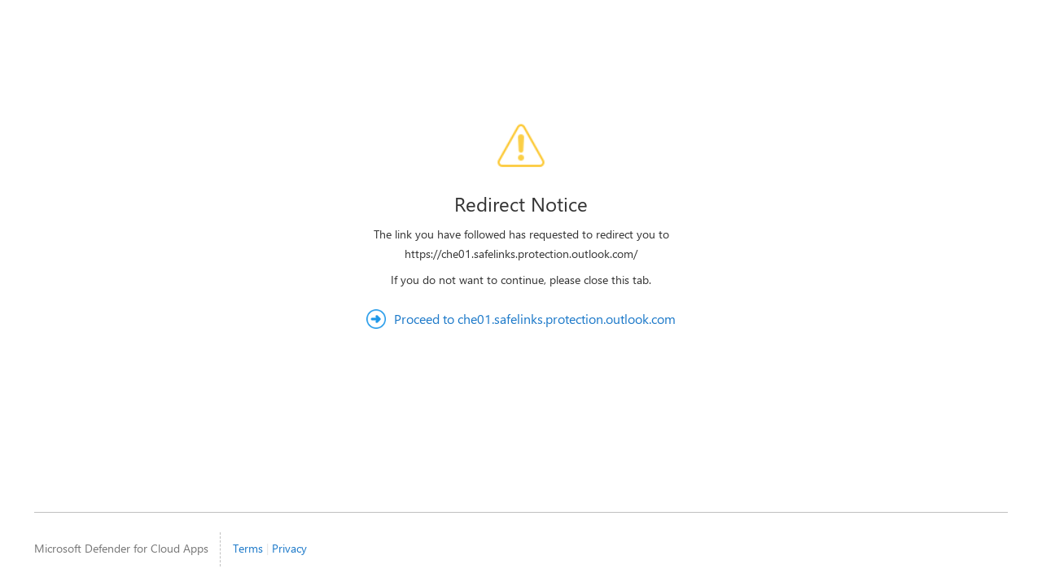

--- FILE ---
content_type: text/html; charset=utf-8
request_url: https://mcas-proxyweb.mcas.ms/certificate-checker?login=false&originalUrl=https%3A%2F%2Fche01.safelinks.protection.outlook.com.mcas.ms%2F%3Furl%3Dhttps%253A%252F%252Fwww.momenta.one%252Fdigital-industry-executive-search%26data%3D04%257C01%257Cerin%2540momenta.one%257Cf6f83d75e89b4af868a508d9689ca7eb%257C8b28dfd9e4ba40058d32b8b147e83903%257C0%257C0%257C637655844314667867%257CUnknown%257CTWFpbGZsb3d8eyJWIjoiMC4wLjAwMDAiLCJQIjoiV2luMzIiLCJBTiI6Ik1haWwiLCJXVCI6Mn0%253D%257C1000%26sdata%3D1oXM7aOiSXhDGjc7dvy5CPVsY99Hbpu%252BsS%252FDQnLgnbE%253D%26reserved%3D0%26McasTsid%3D20893
body_size: 2405
content:
<!DOCTYPE html>
<html lang="en">
<head>
    <title></title>
    <link type="text/css" id="stylesheet-link" rel="stylesheet" href="https://inline.cdn.mcas.ms/proxyweb/1.67.34/css/proxyweb-all.min.css?cb=1.67.83-4" media="all">
    <script src="https://inline.cdn.mcas.ms/proxyweb/1.67.34/js/handlebars.min.js"></script>
    <script src="https://inline.cdn.mcas.ms/proxyweb/1.67.34/js/lodash-core.min.js"></script>
    <script src="https://inline.cdn.mcas.ms/proxyweb/1.67.34/js/translate.js"></script>
    
    <link rel="icon" type="image/x-icon" href="https://inline.cdn.mcas.ms/proxyweb/1.67.34/images/favicon.ico?cb=1.67.83-4">
    <meta name="viewport" content="width=device-width, initial-scale=1.0">
</head>

<body>
    <script>
        var i18nResourcesUrl = "https://inline.cdn.mcas.ms/i18n/0.290.4";
        var context = {"REDIRECT_URL":"https://che01.safelinks.protection.outlook.com/?url=https%3A%2F%2Fwww.momenta.one%2Fdigital-industry-executive-search&data=04%7C01%7Cerin%40momenta.one%7Cf6f83d75e89b4af868a508d9689ca7eb%7C8b28dfd9e4ba40058d32b8b147e83903%7C0%7C0%7C637655844314667867%7CUnknown%7CTWFpbGZsb3d8eyJWIjoiMC4wLjAwMDAiLCJQIjoiV2luMzIiLCJBTiI6Ik1haWwiLCJXVCI6Mn0%3D%7C1000&sdata=1oXM7aOiSXhDGjc7dvy5CPVsY99Hbpu%2BsS%2FDQnLgnbE%3D&reserved=0","REDIRECT_DOMAIN":"che01.safelinks.protection.outlook.com","REDIRECT_SIMPLIFIED_URL":"https://che01.safelinks.protection.outlook.com/","CONTEXTPATH":"https://inline.cdn.mcas.ms/proxyweb/1.67.34","TENANT_LOGO_PATH":""};
        var locale = "";
        var partials = [ {
  "name" : "page-footer",
  "value" : "[base64]/[base64]/TGlua0lkPTUxMjEzMiI+e3sgZm9ybWF0TWVzc2FnZSAoaW50bEdldCAidHJhbnNsYXRpb25zLlBST1hZV0VCX01PTklUT1JFRF9BQ0NFU1NfUFJJVkFDWSIpfX08L2E+CiAgICAgICAgICAgIDwvZGl2PgogICAgICAgIDwvZGl2PgogICAgPC9kaXY+CjwvZGl2Pg=="
} ];
        var template = "[base64]";
        var proxyWebPath = "https://inline.cdn.mcas.ms/proxyweb/1.67.34";

        Handlebars.registerHelper('json', function (content) {
            return JSON.stringify(content);
        });

        Handlebars.registerHelper('valOrDefault', function (value, defaultValue) {
            return value || defaultValue;
        });

        loadPartials();

        function onLoad(content){
            document.body.innerHTML += content;
            var evalOnLoad = document.getElementById("on-template-load");
            if (evalOnLoad) {
                eval(evalOnLoad.textContent);
            }
        }

        Translate.loadScript("https://inline.cdn.mcas.ms/proxyweb/1.67.34/js/Handlebars/handlebars-intl.min.js", function() {
            Translate.initLocale("https://inline.cdn.mcas.ms/proxyweb/1.67.34", i18nResourcesUrl, locale, function () {
                loadPartials();
                onLoad(Translate.getLocalizedContent(atob(template), context));
            });
        });

        function loadPartials() {
            if (typeof partials === "undefined" || partials.length === 0) {
                return;
            }
            partials.forEach(
                function (partial) {
                    Handlebars.registerPartial(partial.name, atob(partial.value));
                }
            );
        }
    </script>
</body>

</html>